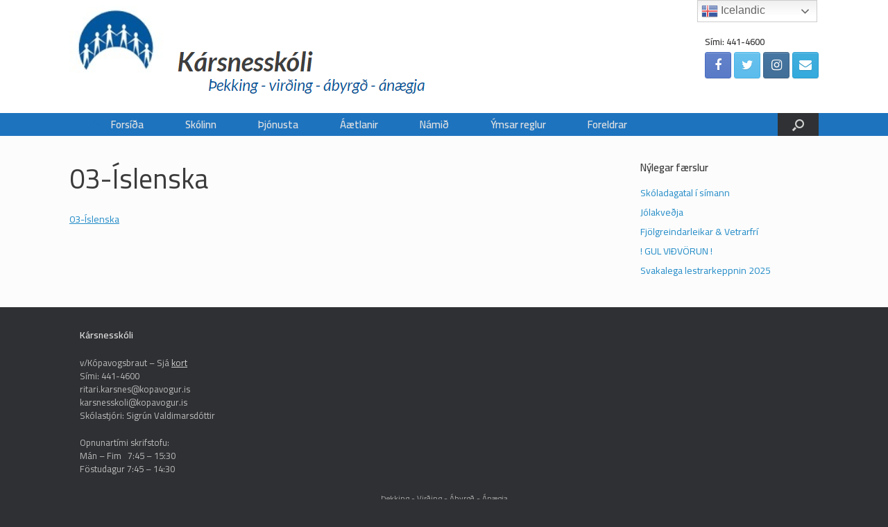

--- FILE ---
content_type: text/html; charset=UTF-8
request_url: https://karsnesskoli.is/namid/skolanamskra/skolanamskra-3-bekkur/03-islenska/
body_size: 15081
content:
<!DOCTYPE html>
<html dir="ltr" lang="is"
	prefix="og: https://ogp.me/ns#" >
<head>
	<meta charset="UTF-8" />
	<meta http-equiv="X-UA-Compatible" content="IE=10" />
	<link rel="profile" href="https://gmpg.org/xfn/11" />
	<link rel="pingback" href="https://karsnesskoli.is/xmlrpc.php" />
	<title>03-Íslenska | Kársnesskóli</title>

		<!-- All in One SEO 4.3.8 - aioseo.com -->
		<meta name="robots" content="max-image-preview:large" />
		<link rel="canonical" href="https://karsnesskoli.is/namid/skolanamskra/skolanamskra-3-bekkur/03-islenska/#main" />
		<meta name="generator" content="All in One SEO (AIOSEO) 4.3.8" />
		<meta property="og:locale" content="is_IS" />
		<meta property="og:site_name" content="Kársnesskóli | Þekking - virðing - ábyrgð - ánægja" />
		<meta property="og:type" content="article" />
		<meta property="og:title" content="03-Íslenska | Kársnesskóli" />
		<meta property="og:url" content="https://karsnesskoli.is/namid/skolanamskra/skolanamskra-3-bekkur/03-islenska/#main" />
		<meta property="og:image" content="https://karsnesskoli.is/wp-content/uploads/sites/8/2018/02/logo_karsnesskoli.jpg" />
		<meta property="og:image:secure_url" content="https://karsnesskoli.is/wp-content/uploads/sites/8/2018/02/logo_karsnesskoli.jpg" />
		<meta property="article:published_time" content="2020-02-24T12:08:46+00:00" />
		<meta property="article:modified_time" content="2020-02-24T12:09:42+00:00" />
		<meta name="twitter:card" content="summary" />
		<meta name="twitter:title" content="03-Íslenska | Kársnesskóli" />
		<meta name="twitter:image" content="https://karsnesskoli.is/wp-content/uploads/sites/8/2018/02/logo_karsnesskoli.jpg" />
		<script type="application/ld+json" class="aioseo-schema">
			{"@context":"https:\/\/schema.org","@graph":[{"@type":"BreadcrumbList","@id":"https:\/\/karsnesskoli.is\/namid\/skolanamskra\/skolanamskra-3-bekkur\/03-islenska\/#main#breadcrumblist","itemListElement":[{"@type":"ListItem","@id":"https:\/\/karsnesskoli.is\/#listItem","position":1,"item":{"@type":"WebPage","@id":"https:\/\/karsnesskoli.is\/","name":"Home","description":"\u00deekking - vir\u00f0ing - \u00e1byrg\u00f0 - \u00e1n\u00e6gja","url":"https:\/\/karsnesskoli.is\/"},"nextItem":"https:\/\/karsnesskoli.is\/namid\/skolanamskra\/skolanamskra-3-bekkur\/03-islenska\/#main#listItem"},{"@type":"ListItem","@id":"https:\/\/karsnesskoli.is\/namid\/skolanamskra\/skolanamskra-3-bekkur\/03-islenska\/#main#listItem","position":2,"item":{"@type":"WebPage","@id":"https:\/\/karsnesskoli.is\/namid\/skolanamskra\/skolanamskra-3-bekkur\/03-islenska\/#main","name":"03-\u00cdslenska","url":"https:\/\/karsnesskoli.is\/namid\/skolanamskra\/skolanamskra-3-bekkur\/03-islenska\/#main"},"previousItem":"https:\/\/karsnesskoli.is\/#listItem"}]},{"@type":"ItemPage","@id":"https:\/\/karsnesskoli.is\/namid\/skolanamskra\/skolanamskra-3-bekkur\/03-islenska\/#main#itempage","url":"https:\/\/karsnesskoli.is\/namid\/skolanamskra\/skolanamskra-3-bekkur\/03-islenska\/#main","name":"03-\u00cdslenska | K\u00e1rsnessk\u00f3li","inLanguage":"is-IS","isPartOf":{"@id":"https:\/\/karsnesskoli.is\/#website"},"breadcrumb":{"@id":"https:\/\/karsnesskoli.is\/namid\/skolanamskra\/skolanamskra-3-bekkur\/03-islenska\/#main#breadcrumblist"},"datePublished":"2020-02-24T12:08:46+00:00","dateModified":"2020-02-24T12:09:42+00:00"},{"@type":"Organization","@id":"https:\/\/karsnesskoli.is\/#organization","name":"K\u00e1rsnessk\u00f3li","url":"https:\/\/karsnesskoli.is\/","logo":{"@type":"ImageObject","url":"https:\/\/karsnesskoli.is\/wp-content\/uploads\/sites\/8\/2018\/02\/logo_karsnesskoli.jpg","@id":"https:\/\/karsnesskoli.is\/#organizationLogo","width":109,"height":86},"image":{"@id":"https:\/\/karsnesskoli.is\/#organizationLogo"}},{"@type":"WebSite","@id":"https:\/\/karsnesskoli.is\/#website","url":"https:\/\/karsnesskoli.is\/","name":"K\u00e1rsnessk\u00f3li","description":"\u00deekking - vir\u00f0ing - \u00e1byrg\u00f0 - \u00e1n\u00e6gja","inLanguage":"is-IS","publisher":{"@id":"https:\/\/karsnesskoli.is\/#organization"}}]}
		</script>
		<!-- All in One SEO -->

<link rel='dns-prefetch' href='//www.google.com' />
<link rel='dns-prefetch' href='//maxcdn.bootstrapcdn.com' />
<link rel="alternate" type="application/rss+xml" title="Kársnesskóli &raquo; Straumur" href="https://karsnesskoli.is/feed/" />
<link rel="alternate" type="text/calendar" title="Kársnesskóli &raquo; iCal Feed" href="https://karsnesskoli.is/events/?ical=1" />
<script type="text/javascript">
window._wpemojiSettings = {"baseUrl":"https:\/\/s.w.org\/images\/core\/emoji\/14.0.0\/72x72\/","ext":".png","svgUrl":"https:\/\/s.w.org\/images\/core\/emoji\/14.0.0\/svg\/","svgExt":".svg","source":{"concatemoji":"https:\/\/karsnesskoli.is\/wp-includes\/js\/wp-emoji-release.min.js?ver=6.2.8"}};
/*! This file is auto-generated */
!function(e,a,t){var n,r,o,i=a.createElement("canvas"),p=i.getContext&&i.getContext("2d");function s(e,t){p.clearRect(0,0,i.width,i.height),p.fillText(e,0,0);e=i.toDataURL();return p.clearRect(0,0,i.width,i.height),p.fillText(t,0,0),e===i.toDataURL()}function c(e){var t=a.createElement("script");t.src=e,t.defer=t.type="text/javascript",a.getElementsByTagName("head")[0].appendChild(t)}for(o=Array("flag","emoji"),t.supports={everything:!0,everythingExceptFlag:!0},r=0;r<o.length;r++)t.supports[o[r]]=function(e){if(p&&p.fillText)switch(p.textBaseline="top",p.font="600 32px Arial",e){case"flag":return s("\ud83c\udff3\ufe0f\u200d\u26a7\ufe0f","\ud83c\udff3\ufe0f\u200b\u26a7\ufe0f")?!1:!s("\ud83c\uddfa\ud83c\uddf3","\ud83c\uddfa\u200b\ud83c\uddf3")&&!s("\ud83c\udff4\udb40\udc67\udb40\udc62\udb40\udc65\udb40\udc6e\udb40\udc67\udb40\udc7f","\ud83c\udff4\u200b\udb40\udc67\u200b\udb40\udc62\u200b\udb40\udc65\u200b\udb40\udc6e\u200b\udb40\udc67\u200b\udb40\udc7f");case"emoji":return!s("\ud83e\udef1\ud83c\udffb\u200d\ud83e\udef2\ud83c\udfff","\ud83e\udef1\ud83c\udffb\u200b\ud83e\udef2\ud83c\udfff")}return!1}(o[r]),t.supports.everything=t.supports.everything&&t.supports[o[r]],"flag"!==o[r]&&(t.supports.everythingExceptFlag=t.supports.everythingExceptFlag&&t.supports[o[r]]);t.supports.everythingExceptFlag=t.supports.everythingExceptFlag&&!t.supports.flag,t.DOMReady=!1,t.readyCallback=function(){t.DOMReady=!0},t.supports.everything||(n=function(){t.readyCallback()},a.addEventListener?(a.addEventListener("DOMContentLoaded",n,!1),e.addEventListener("load",n,!1)):(e.attachEvent("onload",n),a.attachEvent("onreadystatechange",function(){"complete"===a.readyState&&t.readyCallback()})),(e=t.source||{}).concatemoji?c(e.concatemoji):e.wpemoji&&e.twemoji&&(c(e.twemoji),c(e.wpemoji)))}(window,document,window._wpemojiSettings);
</script>
<style type="text/css">
img.wp-smiley,
img.emoji {
	display: inline !important;
	border: none !important;
	box-shadow: none !important;
	height: 1em !important;
	width: 1em !important;
	margin: 0 0.07em !important;
	vertical-align: -0.1em !important;
	background: none !important;
	padding: 0 !important;
}
</style>
	<link rel='stylesheet' id='wp-block-library-css' href='https://karsnesskoli.is/wp-includes/css/dist/block-library/style.min.css?ver=6.2.8' type='text/css' media='all' />
<link rel='stylesheet' id='classic-theme-styles-css' href='https://karsnesskoli.is/wp-includes/css/classic-themes.min.css?ver=6.2.8' type='text/css' media='all' />
<style id='global-styles-inline-css' type='text/css'>
body{--wp--preset--color--black: #000000;--wp--preset--color--cyan-bluish-gray: #abb8c3;--wp--preset--color--white: #ffffff;--wp--preset--color--pale-pink: #f78da7;--wp--preset--color--vivid-red: #cf2e2e;--wp--preset--color--luminous-vivid-orange: #ff6900;--wp--preset--color--luminous-vivid-amber: #fcb900;--wp--preset--color--light-green-cyan: #7bdcb5;--wp--preset--color--vivid-green-cyan: #00d084;--wp--preset--color--pale-cyan-blue: #8ed1fc;--wp--preset--color--vivid-cyan-blue: #0693e3;--wp--preset--color--vivid-purple: #9b51e0;--wp--preset--gradient--vivid-cyan-blue-to-vivid-purple: linear-gradient(135deg,rgba(6,147,227,1) 0%,rgb(155,81,224) 100%);--wp--preset--gradient--light-green-cyan-to-vivid-green-cyan: linear-gradient(135deg,rgb(122,220,180) 0%,rgb(0,208,130) 100%);--wp--preset--gradient--luminous-vivid-amber-to-luminous-vivid-orange: linear-gradient(135deg,rgba(252,185,0,1) 0%,rgba(255,105,0,1) 100%);--wp--preset--gradient--luminous-vivid-orange-to-vivid-red: linear-gradient(135deg,rgba(255,105,0,1) 0%,rgb(207,46,46) 100%);--wp--preset--gradient--very-light-gray-to-cyan-bluish-gray: linear-gradient(135deg,rgb(238,238,238) 0%,rgb(169,184,195) 100%);--wp--preset--gradient--cool-to-warm-spectrum: linear-gradient(135deg,rgb(74,234,220) 0%,rgb(151,120,209) 20%,rgb(207,42,186) 40%,rgb(238,44,130) 60%,rgb(251,105,98) 80%,rgb(254,248,76) 100%);--wp--preset--gradient--blush-light-purple: linear-gradient(135deg,rgb(255,206,236) 0%,rgb(152,150,240) 100%);--wp--preset--gradient--blush-bordeaux: linear-gradient(135deg,rgb(254,205,165) 0%,rgb(254,45,45) 50%,rgb(107,0,62) 100%);--wp--preset--gradient--luminous-dusk: linear-gradient(135deg,rgb(255,203,112) 0%,rgb(199,81,192) 50%,rgb(65,88,208) 100%);--wp--preset--gradient--pale-ocean: linear-gradient(135deg,rgb(255,245,203) 0%,rgb(182,227,212) 50%,rgb(51,167,181) 100%);--wp--preset--gradient--electric-grass: linear-gradient(135deg,rgb(202,248,128) 0%,rgb(113,206,126) 100%);--wp--preset--gradient--midnight: linear-gradient(135deg,rgb(2,3,129) 0%,rgb(40,116,252) 100%);--wp--preset--duotone--dark-grayscale: url('#wp-duotone-dark-grayscale');--wp--preset--duotone--grayscale: url('#wp-duotone-grayscale');--wp--preset--duotone--purple-yellow: url('#wp-duotone-purple-yellow');--wp--preset--duotone--blue-red: url('#wp-duotone-blue-red');--wp--preset--duotone--midnight: url('#wp-duotone-midnight');--wp--preset--duotone--magenta-yellow: url('#wp-duotone-magenta-yellow');--wp--preset--duotone--purple-green: url('#wp-duotone-purple-green');--wp--preset--duotone--blue-orange: url('#wp-duotone-blue-orange');--wp--preset--font-size--small: 13px;--wp--preset--font-size--medium: 20px;--wp--preset--font-size--large: 36px;--wp--preset--font-size--x-large: 42px;--wp--preset--spacing--20: 0.44rem;--wp--preset--spacing--30: 0.67rem;--wp--preset--spacing--40: 1rem;--wp--preset--spacing--50: 1.5rem;--wp--preset--spacing--60: 2.25rem;--wp--preset--spacing--70: 3.38rem;--wp--preset--spacing--80: 5.06rem;--wp--preset--shadow--natural: 6px 6px 9px rgba(0, 0, 0, 0.2);--wp--preset--shadow--deep: 12px 12px 50px rgba(0, 0, 0, 0.4);--wp--preset--shadow--sharp: 6px 6px 0px rgba(0, 0, 0, 0.2);--wp--preset--shadow--outlined: 6px 6px 0px -3px rgba(255, 255, 255, 1), 6px 6px rgba(0, 0, 0, 1);--wp--preset--shadow--crisp: 6px 6px 0px rgba(0, 0, 0, 1);}:where(.is-layout-flex){gap: 0.5em;}body .is-layout-flow > .alignleft{float: left;margin-inline-start: 0;margin-inline-end: 2em;}body .is-layout-flow > .alignright{float: right;margin-inline-start: 2em;margin-inline-end: 0;}body .is-layout-flow > .aligncenter{margin-left: auto !important;margin-right: auto !important;}body .is-layout-constrained > .alignleft{float: left;margin-inline-start: 0;margin-inline-end: 2em;}body .is-layout-constrained > .alignright{float: right;margin-inline-start: 2em;margin-inline-end: 0;}body .is-layout-constrained > .aligncenter{margin-left: auto !important;margin-right: auto !important;}body .is-layout-constrained > :where(:not(.alignleft):not(.alignright):not(.alignfull)){max-width: var(--wp--style--global--content-size);margin-left: auto !important;margin-right: auto !important;}body .is-layout-constrained > .alignwide{max-width: var(--wp--style--global--wide-size);}body .is-layout-flex{display: flex;}body .is-layout-flex{flex-wrap: wrap;align-items: center;}body .is-layout-flex > *{margin: 0;}:where(.wp-block-columns.is-layout-flex){gap: 2em;}.has-black-color{color: var(--wp--preset--color--black) !important;}.has-cyan-bluish-gray-color{color: var(--wp--preset--color--cyan-bluish-gray) !important;}.has-white-color{color: var(--wp--preset--color--white) !important;}.has-pale-pink-color{color: var(--wp--preset--color--pale-pink) !important;}.has-vivid-red-color{color: var(--wp--preset--color--vivid-red) !important;}.has-luminous-vivid-orange-color{color: var(--wp--preset--color--luminous-vivid-orange) !important;}.has-luminous-vivid-amber-color{color: var(--wp--preset--color--luminous-vivid-amber) !important;}.has-light-green-cyan-color{color: var(--wp--preset--color--light-green-cyan) !important;}.has-vivid-green-cyan-color{color: var(--wp--preset--color--vivid-green-cyan) !important;}.has-pale-cyan-blue-color{color: var(--wp--preset--color--pale-cyan-blue) !important;}.has-vivid-cyan-blue-color{color: var(--wp--preset--color--vivid-cyan-blue) !important;}.has-vivid-purple-color{color: var(--wp--preset--color--vivid-purple) !important;}.has-black-background-color{background-color: var(--wp--preset--color--black) !important;}.has-cyan-bluish-gray-background-color{background-color: var(--wp--preset--color--cyan-bluish-gray) !important;}.has-white-background-color{background-color: var(--wp--preset--color--white) !important;}.has-pale-pink-background-color{background-color: var(--wp--preset--color--pale-pink) !important;}.has-vivid-red-background-color{background-color: var(--wp--preset--color--vivid-red) !important;}.has-luminous-vivid-orange-background-color{background-color: var(--wp--preset--color--luminous-vivid-orange) !important;}.has-luminous-vivid-amber-background-color{background-color: var(--wp--preset--color--luminous-vivid-amber) !important;}.has-light-green-cyan-background-color{background-color: var(--wp--preset--color--light-green-cyan) !important;}.has-vivid-green-cyan-background-color{background-color: var(--wp--preset--color--vivid-green-cyan) !important;}.has-pale-cyan-blue-background-color{background-color: var(--wp--preset--color--pale-cyan-blue) !important;}.has-vivid-cyan-blue-background-color{background-color: var(--wp--preset--color--vivid-cyan-blue) !important;}.has-vivid-purple-background-color{background-color: var(--wp--preset--color--vivid-purple) !important;}.has-black-border-color{border-color: var(--wp--preset--color--black) !important;}.has-cyan-bluish-gray-border-color{border-color: var(--wp--preset--color--cyan-bluish-gray) !important;}.has-white-border-color{border-color: var(--wp--preset--color--white) !important;}.has-pale-pink-border-color{border-color: var(--wp--preset--color--pale-pink) !important;}.has-vivid-red-border-color{border-color: var(--wp--preset--color--vivid-red) !important;}.has-luminous-vivid-orange-border-color{border-color: var(--wp--preset--color--luminous-vivid-orange) !important;}.has-luminous-vivid-amber-border-color{border-color: var(--wp--preset--color--luminous-vivid-amber) !important;}.has-light-green-cyan-border-color{border-color: var(--wp--preset--color--light-green-cyan) !important;}.has-vivid-green-cyan-border-color{border-color: var(--wp--preset--color--vivid-green-cyan) !important;}.has-pale-cyan-blue-border-color{border-color: var(--wp--preset--color--pale-cyan-blue) !important;}.has-vivid-cyan-blue-border-color{border-color: var(--wp--preset--color--vivid-cyan-blue) !important;}.has-vivid-purple-border-color{border-color: var(--wp--preset--color--vivid-purple) !important;}.has-vivid-cyan-blue-to-vivid-purple-gradient-background{background: var(--wp--preset--gradient--vivid-cyan-blue-to-vivid-purple) !important;}.has-light-green-cyan-to-vivid-green-cyan-gradient-background{background: var(--wp--preset--gradient--light-green-cyan-to-vivid-green-cyan) !important;}.has-luminous-vivid-amber-to-luminous-vivid-orange-gradient-background{background: var(--wp--preset--gradient--luminous-vivid-amber-to-luminous-vivid-orange) !important;}.has-luminous-vivid-orange-to-vivid-red-gradient-background{background: var(--wp--preset--gradient--luminous-vivid-orange-to-vivid-red) !important;}.has-very-light-gray-to-cyan-bluish-gray-gradient-background{background: var(--wp--preset--gradient--very-light-gray-to-cyan-bluish-gray) !important;}.has-cool-to-warm-spectrum-gradient-background{background: var(--wp--preset--gradient--cool-to-warm-spectrum) !important;}.has-blush-light-purple-gradient-background{background: var(--wp--preset--gradient--blush-light-purple) !important;}.has-blush-bordeaux-gradient-background{background: var(--wp--preset--gradient--blush-bordeaux) !important;}.has-luminous-dusk-gradient-background{background: var(--wp--preset--gradient--luminous-dusk) !important;}.has-pale-ocean-gradient-background{background: var(--wp--preset--gradient--pale-ocean) !important;}.has-electric-grass-gradient-background{background: var(--wp--preset--gradient--electric-grass) !important;}.has-midnight-gradient-background{background: var(--wp--preset--gradient--midnight) !important;}.has-small-font-size{font-size: var(--wp--preset--font-size--small) !important;}.has-medium-font-size{font-size: var(--wp--preset--font-size--medium) !important;}.has-large-font-size{font-size: var(--wp--preset--font-size--large) !important;}.has-x-large-font-size{font-size: var(--wp--preset--font-size--x-large) !important;}
.wp-block-navigation a:where(:not(.wp-element-button)){color: inherit;}
:where(.wp-block-columns.is-layout-flex){gap: 2em;}
.wp-block-pullquote{font-size: 1.5em;line-height: 1.6;}
</style>
<link rel='stylesheet' id='contact-form-7-css' href='https://karsnesskoli.is/wp-content/plugins/contact-form-7/includes/css/styles.css?ver=5.8.7' type='text/css' media='all' />
<link rel='stylesheet' id='cal-style-css' href='https://karsnesskoli.is/wp-content/plugins/dans-gcal/js/fullcalendar/fullcalendar.min.css?ver=6.2.8' type='text/css' media='all' />
<link rel='stylesheet' id='qtip-style-css' href='https://karsnesskoli.is/wp-content/plugins/dans-gcal/js/jquery.qtip.min.css?ver=6.2.8' type='text/css' media='all' />
<link rel='stylesheet' id='gcal-flow-style-css' href='https://karsnesskoli.is/wp-content/plugins/dans-gcal/js/jquery-gcal-flow/jquery.gcal_flow.css?ver=6.2.8' type='text/css' media='all' />
<link rel='stylesheet' id='spba-animate-css' href='https://karsnesskoli.is/wp-content/plugins/so-page-builder-animate/css/animate.min.css?ver=1' type='text/css' media='all' />
<link rel='stylesheet' id='vantage-style-css' href='https://karsnesskoli.is/wp-content/themes/vantage/style.css?ver=1.17.2' type='text/css' media='all' />
<link rel='stylesheet' id='font-awesome-css' href='https://karsnesskoli.is/wp-content/themes/vantage/fontawesome/css/font-awesome.css?ver=4.6.2' type='text/css' media='all' />
<link rel='stylesheet' id='social-media-widget-css' href='https://karsnesskoli.is/wp-content/themes/vantage/css/social-media-widget.css?ver=1.17.2' type='text/css' media='all' />
<link rel='stylesheet' id='siteorigin-mobilenav-css' href='https://karsnesskoli.is/wp-content/themes/vantage/inc/mobilenav/css/mobilenav.css?ver=1.17.2' type='text/css' media='all' />
<link rel='stylesheet' id='cff-css' href='https://karsnesskoli.is/wp-content/plugins/custom-facebook-feed/assets/css/cff-style.min.css?ver=4.1.8' type='text/css' media='all' />
<link rel='stylesheet' id='sb-font-awesome-css' href='https://maxcdn.bootstrapcdn.com/font-awesome/4.7.0/css/font-awesome.min.css?ver=6.2.8' type='text/css' media='all' />
<link rel='stylesheet' id='simcal-qtip-css' href='https://karsnesskoli.is/wp-content/plugins/google-calendar-events/assets/css/vendor/jquery.qtip.min.css?ver=3.1.43' type='text/css' media='all' />
<link rel='stylesheet' id='simcal-default-calendar-grid-css' href='https://karsnesskoli.is/wp-content/plugins/google-calendar-events/assets/css/default-calendar-grid.min.css?ver=3.1.43' type='text/css' media='all' />
<link rel='stylesheet' id='simcal-default-calendar-list-css' href='https://karsnesskoli.is/wp-content/plugins/google-calendar-events/assets/css/default-calendar-list.min.css?ver=3.1.43' type='text/css' media='all' />
<link rel='stylesheet' id='abcfsl-staff-list-css' href='https://karsnesskoli.is/wp-content/plugins/staff-list/css/staff-list.css?ver=1.7.0' type='text/css' media='all' />
<script type='text/javascript' src='https://karsnesskoli.is/wp-includes/js/jquery/jquery.min.js?ver=3.6.4' id='jquery-core-js'></script>
<script type='text/javascript' src='https://karsnesskoli.is/wp-includes/js/jquery/jquery-migrate.min.js?ver=3.4.0' id='jquery-migrate-js'></script>
<script type='text/javascript' src='https://karsnesskoli.is/wp-content/plugins/dans-gcal/js/fullcalendar/lib/moment.min.js?ver=6.2.8' id='moment-js-js'></script>
<script type='text/javascript' src='https://karsnesskoli.is/wp-content/plugins/dans-gcal/js/fullcalendar/fullcalendar.js?ver=6.2.8' id='fullcal-js-js'></script>
<script type='text/javascript' src='https://karsnesskoli.is/wp-content/plugins/dans-gcal/js/fullcalendar/gcal.js?ver=6.2.8' id='gcal-js-js'></script>
<script type='text/javascript' src='https://karsnesskoli.is/wp-content/plugins/dans-gcal/js/jquery.qtip.min.js?ver=6.2.8' id='qtip-js-js'></script>
<script type='text/javascript' src='https://karsnesskoli.is/wp-content/plugins/dans-gcal/js/jquery-gcal-flow/jquery.gcal_flow.js?ver=6.2.8' id='gcal-flow-js-js'></script>
<script type='text/javascript' src='https://www.google.com/jsapi?ver=6.2.8' id='gcal-flow-jsapi-js-js'></script>
<script type='text/javascript' src='https://karsnesskoli.is/wp-content/themes/vantage/js/jquery.flexslider.min.js?ver=2.1' id='jquery-flexslider-js'></script>
<script type='text/javascript' src='https://karsnesskoli.is/wp-content/themes/vantage/js/jquery.touchSwipe.min.js?ver=1.6.6' id='jquery-touchswipe-js'></script>
<script type='text/javascript' src='https://karsnesskoli.is/wp-content/themes/vantage/js/jquery.theme-main.min.js?ver=1.17.2' id='vantage-main-js'></script>
<script type='text/javascript' src='https://karsnesskoli.is/wp-content/themes/vantage/js/jquery.fitvids.min.js?ver=1.0' id='jquery-fitvids-js'></script>
<!--[if lt IE 9]>
<script type='text/javascript' src='https://karsnesskoli.is/wp-content/themes/vantage/js/html5.min.js?ver=3.7.3' id='vantage-html5-js'></script>
<![endif]-->
<!--[if (gte IE 6)&(lte IE 8)]>
<script type='text/javascript' src='https://karsnesskoli.is/wp-content/themes/vantage/js/selectivizr.min.js?ver=1.0.3b' id='vantage-selectivizr-js'></script>
<![endif]-->
<script type='text/javascript' id='siteorigin-mobilenav-js-extra'>
/* <![CDATA[ */
var mobileNav = {"search":{"url":"https:\/\/karsnesskoli.is","placeholder":"Search"},"text":{"navigate":"Menu","back":"Back","close":"Close"},"nextIconUrl":"https:\/\/karsnesskoli.is\/wp-content\/themes\/vantage\/inc\/mobilenav\/images\/next.png","mobileMenuClose":"<i class=\"fa fa-times\"><\/i>"};
/* ]]> */
</script>
<script type='text/javascript' src='https://karsnesskoli.is/wp-content/themes/vantage/inc/mobilenav/js/mobilenav.min.js?ver=1.17.2' id='siteorigin-mobilenav-js'></script>
<link rel="https://api.w.org/" href="https://karsnesskoli.is/wp-json/" /><link rel="alternate" type="application/json" href="https://karsnesskoli.is/wp-json/wp/v2/media/5542" /><link rel="EditURI" type="application/rsd+xml" title="RSD" href="https://karsnesskoli.is/xmlrpc.php?rsd" />
<link rel="wlwmanifest" type="application/wlwmanifest+xml" href="https://karsnesskoli.is/wp-includes/wlwmanifest.xml" />
<meta name="generator" content="WordPress 6.2.8" />
<link rel='shortlink' href='https://karsnesskoli.is/?p=5542' />
<link rel="alternate" type="application/json+oembed" href="https://karsnesskoli.is/wp-json/oembed/1.0/embed?url=https%3A%2F%2Fkarsnesskoli.is%2Fnamid%2Fskolanamskra%2Fskolanamskra-3-bekkur%2F03-islenska%2F%23main" />
<link rel="alternate" type="text/xml+oembed" href="https://karsnesskoli.is/wp-json/oembed/1.0/embed?url=https%3A%2F%2Fkarsnesskoli.is%2Fnamid%2Fskolanamskra%2Fskolanamskra-3-bekkur%2F03-islenska%2F%23main&#038;format=xml" />
<style type='text/css'>.gdf-doclist-title{}.gdf-doclist{}.gdf-docitem-nested{}.gdf-doclist-nested-title{}.gdf-doclist-nested{}.gdf-docitem{}</style><meta name="tec-api-version" content="v1"><meta name="tec-api-origin" content="https://karsnesskoli.is"><link rel="alternate" href="https://karsnesskoli.is/wp-json/tribe/events/v1/" /><meta name="viewport" content="width=device-width, initial-scale=1" />		<style type="text/css">
			.so-mobilenav-mobile + * { display: none; }
			@media screen and (max-width: 480px) { .so-mobilenav-mobile + * { display: block; } .so-mobilenav-standard + * { display: none; } .site-navigation #search-icon { display: none; } }
		</style>
		<style type="text/css" media="screen">
		#footer-widgets .widget { width: 100%; }
		#masthead-widgets .widget { width: 100%; }
	</style>
	<style type="text/css" id="vantage-footer-widgets">#footer-widgets aside { width : 100%; }</style> <style type="text/css" id="customizer-css">@import url(//fonts.googleapis.com/css?family=Cairo:400|Cairo:600&display=block); body,button,input,select,textarea { font-family: "Cairo"; font-weight: 400 } #masthead.site-header .hgroup h1 { font-family: "Cairo"; font-weight: 400 } #page-wrapper h1,#page-wrapper h2,#page-wrapper h3,#page-wrapper h4,#page-wrapper h5,#page-wrapper h6 { font-family: "Cairo"; font-weight: 400 } .main-navigation, .mobile-nav-frame, .mobile-nav-frame .title h3 { font-family: "Cairo"; font-weight: 600 } #masthead .hgroup h1, #masthead.masthead-logo-in-menu .logo > h1 { font-size: 30px } #masthead .hgroup .support-text, #masthead .hgroup .site-description { font-size: 20px } #page-title, article.post .entry-header h1.entry-title, article.page .entry-header h1.entry-title { font-size: 40px } .entry-content { font-size: 14px } #secondary .widget { font-size: 14px } .entry-content h1 { font-size: 25px } .entry-content h2 { font-size: 22px } .entry-content h3 { font-size: 22px } .entry-content h4 { font-size: 17px } #masthead .hgroup { padding-top: 8px; padding-bottom: 8px } .main-navigation { background-color: #1e73be } .main-navigation ul ul { background-color: #1e73be } .main-navigation ul li:hover > a, .main-navigation ul li:focus > a, #search-icon #search-icon-icon:hover, #search-icon #search-icon-icon:focus { background-color: #6997bf } .main-navigation ul ul li:hover > a { background-color: #a6b3bf } .main-navigation [class^="fa fa-"], .main-navigation .mobile-nav-icon { color: #1e73be } .main-navigation ul li a { padding-top: 9px; padding-bottom: 9px } .main-navigation ul li a, #masthead.masthead-logo-in-menu .logo { padding-left: 30px; padding-right: 30px } .main-navigation ul li { font-size: 15px } a.button, button, html input[type="button"], input[type="reset"], input[type="submit"], .post-navigation a, #image-navigation a, article.post .more-link, article.page .more-link, .paging-navigation a, .woocommerce #page-wrapper .button, .woocommerce a.button, .woocommerce .checkout-button, .woocommerce input.button, #infinite-handle span button { text-shadow: none } a.button, button, html input[type="button"], input[type="reset"], input[type="submit"], .post-navigation a, #image-navigation a, article.post .more-link, article.page .more-link, .paging-navigation a, .woocommerce #page-wrapper .button, .woocommerce a.button, .woocommerce .checkout-button, .woocommerce input.button, .woocommerce #respond input#submit.alt, .woocommerce a.button.alt, .woocommerce button.button.alt, .woocommerce input.button.alt, #infinite-handle span { -webkit-box-shadow: none; -moz-box-shadow: none; box-shadow: none } #masthead { background-color: #ffffff; background-size: cover } #main { background-size: cover } .entry-content img { -webkit-border-radius: 3px; -moz-border-radius: 3px; border-radius: 3px; -webkit-box-shadow: 0 1px 2px rgba(0,0,0,0.175); -moz-box-shadow: 0 1px 2px rgba(0,0,0,0.175); box-shadow: 0 1px 2px rgba(0,0,0,0.175) } #colophon { background-position: center; background-repeat: no-repeat } #scroll-to-top { background: #1e73be } </style><link rel="icon" href="https://karsnesskoli.is/wp-content/uploads/sites/8/2018/02/logo_karsnesskoli.jpg" sizes="32x32" />
<link rel="icon" href="https://karsnesskoli.is/wp-content/uploads/sites/8/2018/02/logo_karsnesskoli.jpg" sizes="192x192" />
<link rel="apple-touch-icon" href="https://karsnesskoli.is/wp-content/uploads/sites/8/2018/02/logo_karsnesskoli.jpg" />
<meta name="msapplication-TileImage" content="https://karsnesskoli.is/wp-content/uploads/sites/8/2018/02/logo_karsnesskoli.jpg" />
</head>

<body class="attachment attachment-template-default attachmentid-5542 attachment-pdf wp-custom-logo tribe-no-js metaslider-plugin group-blog responsive layout-full no-js has-sidebar has-menu-search panels-style-force-full page-layout-default mobilenav">
<svg xmlns="http://www.w3.org/2000/svg" viewBox="0 0 0 0" width="0" height="0" focusable="false" role="none" style="visibility: hidden; position: absolute; left: -9999px; overflow: hidden;" ><defs><filter id="wp-duotone-dark-grayscale"><feColorMatrix color-interpolation-filters="sRGB" type="matrix" values=" .299 .587 .114 0 0 .299 .587 .114 0 0 .299 .587 .114 0 0 .299 .587 .114 0 0 " /><feComponentTransfer color-interpolation-filters="sRGB" ><feFuncR type="table" tableValues="0 0.49803921568627" /><feFuncG type="table" tableValues="0 0.49803921568627" /><feFuncB type="table" tableValues="0 0.49803921568627" /><feFuncA type="table" tableValues="1 1" /></feComponentTransfer><feComposite in2="SourceGraphic" operator="in" /></filter></defs></svg><svg xmlns="http://www.w3.org/2000/svg" viewBox="0 0 0 0" width="0" height="0" focusable="false" role="none" style="visibility: hidden; position: absolute; left: -9999px; overflow: hidden;" ><defs><filter id="wp-duotone-grayscale"><feColorMatrix color-interpolation-filters="sRGB" type="matrix" values=" .299 .587 .114 0 0 .299 .587 .114 0 0 .299 .587 .114 0 0 .299 .587 .114 0 0 " /><feComponentTransfer color-interpolation-filters="sRGB" ><feFuncR type="table" tableValues="0 1" /><feFuncG type="table" tableValues="0 1" /><feFuncB type="table" tableValues="0 1" /><feFuncA type="table" tableValues="1 1" /></feComponentTransfer><feComposite in2="SourceGraphic" operator="in" /></filter></defs></svg><svg xmlns="http://www.w3.org/2000/svg" viewBox="0 0 0 0" width="0" height="0" focusable="false" role="none" style="visibility: hidden; position: absolute; left: -9999px; overflow: hidden;" ><defs><filter id="wp-duotone-purple-yellow"><feColorMatrix color-interpolation-filters="sRGB" type="matrix" values=" .299 .587 .114 0 0 .299 .587 .114 0 0 .299 .587 .114 0 0 .299 .587 .114 0 0 " /><feComponentTransfer color-interpolation-filters="sRGB" ><feFuncR type="table" tableValues="0.54901960784314 0.98823529411765" /><feFuncG type="table" tableValues="0 1" /><feFuncB type="table" tableValues="0.71764705882353 0.25490196078431" /><feFuncA type="table" tableValues="1 1" /></feComponentTransfer><feComposite in2="SourceGraphic" operator="in" /></filter></defs></svg><svg xmlns="http://www.w3.org/2000/svg" viewBox="0 0 0 0" width="0" height="0" focusable="false" role="none" style="visibility: hidden; position: absolute; left: -9999px; overflow: hidden;" ><defs><filter id="wp-duotone-blue-red"><feColorMatrix color-interpolation-filters="sRGB" type="matrix" values=" .299 .587 .114 0 0 .299 .587 .114 0 0 .299 .587 .114 0 0 .299 .587 .114 0 0 " /><feComponentTransfer color-interpolation-filters="sRGB" ><feFuncR type="table" tableValues="0 1" /><feFuncG type="table" tableValues="0 0.27843137254902" /><feFuncB type="table" tableValues="0.5921568627451 0.27843137254902" /><feFuncA type="table" tableValues="1 1" /></feComponentTransfer><feComposite in2="SourceGraphic" operator="in" /></filter></defs></svg><svg xmlns="http://www.w3.org/2000/svg" viewBox="0 0 0 0" width="0" height="0" focusable="false" role="none" style="visibility: hidden; position: absolute; left: -9999px; overflow: hidden;" ><defs><filter id="wp-duotone-midnight"><feColorMatrix color-interpolation-filters="sRGB" type="matrix" values=" .299 .587 .114 0 0 .299 .587 .114 0 0 .299 .587 .114 0 0 .299 .587 .114 0 0 " /><feComponentTransfer color-interpolation-filters="sRGB" ><feFuncR type="table" tableValues="0 0" /><feFuncG type="table" tableValues="0 0.64705882352941" /><feFuncB type="table" tableValues="0 1" /><feFuncA type="table" tableValues="1 1" /></feComponentTransfer><feComposite in2="SourceGraphic" operator="in" /></filter></defs></svg><svg xmlns="http://www.w3.org/2000/svg" viewBox="0 0 0 0" width="0" height="0" focusable="false" role="none" style="visibility: hidden; position: absolute; left: -9999px; overflow: hidden;" ><defs><filter id="wp-duotone-magenta-yellow"><feColorMatrix color-interpolation-filters="sRGB" type="matrix" values=" .299 .587 .114 0 0 .299 .587 .114 0 0 .299 .587 .114 0 0 .299 .587 .114 0 0 " /><feComponentTransfer color-interpolation-filters="sRGB" ><feFuncR type="table" tableValues="0.78039215686275 1" /><feFuncG type="table" tableValues="0 0.94901960784314" /><feFuncB type="table" tableValues="0.35294117647059 0.47058823529412" /><feFuncA type="table" tableValues="1 1" /></feComponentTransfer><feComposite in2="SourceGraphic" operator="in" /></filter></defs></svg><svg xmlns="http://www.w3.org/2000/svg" viewBox="0 0 0 0" width="0" height="0" focusable="false" role="none" style="visibility: hidden; position: absolute; left: -9999px; overflow: hidden;" ><defs><filter id="wp-duotone-purple-green"><feColorMatrix color-interpolation-filters="sRGB" type="matrix" values=" .299 .587 .114 0 0 .299 .587 .114 0 0 .299 .587 .114 0 0 .299 .587 .114 0 0 " /><feComponentTransfer color-interpolation-filters="sRGB" ><feFuncR type="table" tableValues="0.65098039215686 0.40392156862745" /><feFuncG type="table" tableValues="0 1" /><feFuncB type="table" tableValues="0.44705882352941 0.4" /><feFuncA type="table" tableValues="1 1" /></feComponentTransfer><feComposite in2="SourceGraphic" operator="in" /></filter></defs></svg><svg xmlns="http://www.w3.org/2000/svg" viewBox="0 0 0 0" width="0" height="0" focusable="false" role="none" style="visibility: hidden; position: absolute; left: -9999px; overflow: hidden;" ><defs><filter id="wp-duotone-blue-orange"><feColorMatrix color-interpolation-filters="sRGB" type="matrix" values=" .299 .587 .114 0 0 .299 .587 .114 0 0 .299 .587 .114 0 0 .299 .587 .114 0 0 " /><feComponentTransfer color-interpolation-filters="sRGB" ><feFuncR type="table" tableValues="0.098039215686275 1" /><feFuncG type="table" tableValues="0 0.66274509803922" /><feFuncB type="table" tableValues="0.84705882352941 0.41960784313725" /><feFuncA type="table" tableValues="1 1" /></feComponentTransfer><feComposite in2="SourceGraphic" operator="in" /></filter></defs></svg>

<div id="page-wrapper">

	<a class="skip-link screen-reader-text" href="#content">Skip to content</a>

	
	
		<header id="masthead" class="site-header" role="banner">

	<div class="hgroup full-container ">

		
			<a href="https://karsnesskoli.is/" title="Kársnesskóli" rel="home" class="logo">
				<img src="https://karsnesskoli.is/wp-content/uploads/sites/8/2018/03/karsnesskoli_logo.png"  class="logo-height-constrain"  width="522"  height="147"  alt="Kársnesskóli Logo"  />			</a>
			
				<div id="header-sidebar" >
					<aside id="vantage-social-media-3" class="widget widget_vantage-social-media"><h3 class="widget-title">Sími: 441-4600 </h3><a class="social-media-icon social-media-icon-facebook social-media-icon-size-medium" href="https://www.facebook.com/karsnesskoli.is/" title="Kársnesskóli Facebook" target="_blank"><span class="fa fa-facebook"></span></a><a class="social-media-icon social-media-icon-twitter social-media-icon-size-medium" href="https://l.messenger.com/l.php?u=https%3A%2F%2Ftwitter.com%2Fkarsnesskoli&#038;h=AT37zSB4BNtyexoEMFoOELEPQhugHS3qPVpKidP-l6a5tL3lNAo--mwiKKN52xQWKv6HRysz6xAcK4RywWwlz6UGRusgwCZzE0RFB7pLB2HTr6PZUjfyFOBY0Qw4gttg5Mc" title="Kársnesskóli Twitter" target="_blank"><span class="fa fa-twitter"></span></a><a class="social-media-icon social-media-icon-instagram social-media-icon-size-medium" href="https://www.instagram.com/karsnesskoli/" title="Kársnesskóli Instagram" target="_blank"><span class="fa fa-instagram"></span></a><a class="social-media-icon social-media-icon-envelope social-media-icon-size-medium" href="/cdn-cgi/l/email-protection#f2809b8693809bb2999380819c978181999d9e9bdc9b81" title="Kársnesskóli Email" target="_blank"><span class="fa fa-envelope"></span></a></aside>				</div>

			
		
	</div><!-- .hgroup.full-container -->

	
<nav role="navigation" class="site-navigation main-navigation primary use-sticky-menu mobile-navigation">

	<div class="full-container">
							<div id="search-icon">
				<div id="search-icon-icon" tabindex="0" aria-label="Open the search"><div class="vantage-icon-search"></div></div>
				
<form method="get" class="searchform" action="https://karsnesskoli.is/" role="search">
	<label for="search-form" class="screen-reader-text">Search for:</label>
	<input type="search" name="s" class="field" id="search-form" value="" placeholder="Search"/>
</form>
			</div>
		
					<div id="so-mobilenav-standard-1" data-id="1" class="so-mobilenav-standard"></div><div class="menu-valmynd-toppur-container"><ul id="menu-valmynd-toppur" class="menu"><li id="menu-item-5945" class="menu-item menu-item-type-custom menu-item-object-custom menu-item-home menu-item-5945"><a href="https://karsnesskoli.is"><span class="fa fa-home"></span>Forsíða</a></li>
<li id="menu-item-4353" class="menu-item menu-item-type-post_type menu-item-object-page menu-item-has-children menu-item-4353"><a href="https://karsnesskoli.is/skolinn/">Skólinn</a>
<ul class="sub-menu">
	<li id="menu-item-4358" class="menu-item menu-item-type-post_type menu-item-object-page menu-item-has-children menu-item-4358"><a href="https://karsnesskoli.is/skolinn/rad-og-nefndir/">Ráð og nefndir</a>
	<ul class="sub-menu">
		<li id="menu-item-4360" class="menu-item menu-item-type-post_type menu-item-object-page menu-item-4360"><a href="https://karsnesskoli.is/skolinn/rad-og-nefndir/nemendaverndarrad/">Nemendaverndarráð</a></li>
		<li id="menu-item-4361" class="menu-item menu-item-type-post_type menu-item-object-page menu-item-4361"><a href="https://karsnesskoli.is/skolinn/rad-og-nefndir/skolarad/">Skólaráð</a></li>
	</ul>
</li>
	<li id="menu-item-4364" class="menu-item menu-item-type-post_type menu-item-object-page menu-item-4364"><a href="https://karsnesskoli.is/skolinn/skipurit/">Skipurit Kársnesskóla</a></li>
	<li id="menu-item-4365" class="menu-item menu-item-type-post_type menu-item-object-page menu-item-4365"><a href="https://karsnesskoli.is/skolinn/skoladagatal/">Skóladagatal</a></li>
	<li id="menu-item-5781" class="menu-item menu-item-type-post_type menu-item-object-page menu-item-5781"><a href="https://karsnesskoli.is/skolinn/skolalodin/">Skólalóðin</a></li>
	<li id="menu-item-4370" class="menu-item menu-item-type-post_type menu-item-object-page menu-item-has-children menu-item-4370"><a href="https://karsnesskoli.is/skolinn/starfolk/">Starfsfólk</a>
	<ul class="sub-menu">
		<li id="menu-item-5596" class="menu-item menu-item-type-custom menu-item-object-custom menu-item-5596"><a href="http://lsk.kopavogur.is/karsnesskoli/wp-content/uploads/sites/8/2020/02/JafnrettisaaetlunKarsnesskola2018-2021.pdf"><span class="icon"></span>Jafnréttisáætlun</a></li>
	</ul>
</li>
	<li id="menu-item-5575" class="menu-item menu-item-type-post_type menu-item-object-page menu-item-5575"><a href="https://karsnesskoli.is/skolinn/um-skolann/">Um skólann</a></li>
	<li id="menu-item-4371" class="menu-item menu-item-type-post_type menu-item-object-page menu-item-4371"><a href="https://karsnesskoli.is/skolinn/uppeldi-til-abyrgdar/">Uppeldi til ábyrgðar</a></li>
	<li id="menu-item-5062" class="menu-item menu-item-type-post_type menu-item-object-page menu-item-has-children menu-item-5062"><a href="https://karsnesskoli.is/verkefnin-okkar/">Verkefnin okkar</a>
	<ul class="sub-menu">
		<li id="menu-item-9243" class="menu-item menu-item-type-post_type menu-item-object-page menu-item-9243"><a href="https://karsnesskoli.is/verkefnin-okkar/godgerdardagurinn/">Góðgerðardagurinn</a></li>
		<li id="menu-item-5141" class="menu-item menu-item-type-post_type menu-item-object-page menu-item-5141"><a href="https://karsnesskoli.is/verkefnin-okkar/graenfaninn/">Grænfáninn</a></li>
		<li id="menu-item-5152" class="menu-item menu-item-type-post_type menu-item-object-page menu-item-5152"><a href="https://karsnesskoli.is/verkefnin-okkar/skolakor-karsnesskola/">Skólakór Kársnesskóla</a></li>
		<li id="menu-item-5157" class="menu-item menu-item-type-post_type menu-item-object-page menu-item-5157"><a href="https://karsnesskoli.is/verkefnin-okkar/spjaldtolvuverkefni/">Spjaldtölvuverkefni</a></li>
		<li id="menu-item-5167" class="menu-item menu-item-type-post_type menu-item-object-page menu-item-5167"><a href="https://karsnesskoli.is/verkefnin-okkar/soguadferdin/">Söguaðferðin</a></li>
		<li id="menu-item-5173" class="menu-item menu-item-type-post_type menu-item-object-page menu-item-5173"><a href="https://karsnesskoli.is/verkefnin-okkar/thema/">Þema</a></li>
	</ul>
</li>
	<li id="menu-item-5967" class="menu-item menu-item-type-post_type menu-item-object-page menu-item-5967"><a href="https://karsnesskoli.is/skolinn/ytra-mat-skolans-2016/">Ytra mat skólans 2016</a></li>
</ul>
</li>
<li id="menu-item-4375" class="menu-item menu-item-type-post_type menu-item-object-page menu-item-has-children menu-item-4375"><a href="https://karsnesskoli.is/thjonusta/">Þjónusta</a>
<ul class="sub-menu">
	<li id="menu-item-5077" class="menu-item menu-item-type-post_type menu-item-object-page menu-item-5077"><a href="https://karsnesskoli.is/thjonusta/bokasafn/">Bókasafn</a></li>
	<li id="menu-item-8849" class="menu-item menu-item-type-post_type menu-item-object-page menu-item-8849"><a href="https://karsnesskoli.is/thjonusta/ekko-felagsmidstod/">Ekkó Félagsmiðstöð</a></li>
	<li id="menu-item-9107" class="menu-item menu-item-type-post_type menu-item-object-page menu-item-9107"><a href="https://karsnesskoli.is/thjonusta/tengilidir-farsaeldar/">Farsæld</a></li>
	<li id="menu-item-5177" class="menu-item menu-item-type-post_type menu-item-object-page menu-item-has-children menu-item-5177"><a href="https://karsnesskoli.is/thjonusta/motuneyti/">Mötuneyti</a>
	<ul class="sub-menu">
		<li id="menu-item-5215" class="menu-item menu-item-type-custom menu-item-object-custom menu-item-5215"><a href="https://docs.google.com/presentation/d/e/2PACX-1vRld3_L9B_fPmtNur5Fu4xkx6ycaqh0MNPe3mgS9Xq0Z-QhbZnu8GkTD_jDtohmLyDVX3pcHhRmuDLu/pub?start=false&#038;loop=false&#038;delayms=15000&#038;slide=id.g1ffbe1ec101_0_0"><span class="icon"></span>Matseðill</a></li>
	</ul>
</li>
	<li id="menu-item-7586" class="menu-item menu-item-type-post_type menu-item-object-page menu-item-7586"><a href="https://karsnesskoli.is/thjonusta/skolabill/">Skólabíll</a></li>
	<li id="menu-item-4386" class="menu-item menu-item-type-post_type menu-item-object-page menu-item-has-children menu-item-4386"><a href="https://karsnesskoli.is/thjonusta/stodkerfi/">Stoðkerfi</a>
	<ul class="sub-menu">
		<li id="menu-item-4388" class="menu-item menu-item-type-post_type menu-item-object-page menu-item-4388"><a href="https://karsnesskoli.is/thjonusta/stodkerfi/heilsugaesla/">Heilsugæsla</a></li>
		<li id="menu-item-4389" class="menu-item menu-item-type-post_type menu-item-object-page menu-item-4389"><a href="https://karsnesskoli.is/thjonusta/stodkerfi/idjuthjalfun/">Iðjuþjálfun</a></li>
		<li id="menu-item-4390" class="menu-item menu-item-type-post_type menu-item-object-page menu-item-4390"><a href="https://karsnesskoli.is/thjonusta/stodkerfi/namsradgjof/">Námsráðgjöf</a></li>
		<li id="menu-item-4391" class="menu-item menu-item-type-post_type menu-item-object-page menu-item-4391"><a href="https://karsnesskoli.is/thjonusta/stodkerfi/salfraedingur/">Sálfræðingur</a></li>
		<li id="menu-item-4392" class="menu-item menu-item-type-post_type menu-item-object-page menu-item-4392"><a href="https://karsnesskoli.is/thjonusta/stodkerfi/serkennsla/">Sérkennsla</a></li>
		<li id="menu-item-4393" class="menu-item menu-item-type-post_type menu-item-object-page menu-item-4393"><a href="https://karsnesskoli.is/thjonusta/stodkerfi/studningsfulltruar/">Stuðningsfulltrúar</a></li>
		<li id="menu-item-4394" class="menu-item menu-item-type-post_type menu-item-object-page menu-item-4394"><a href="https://karsnesskoli.is/thjonusta/stodkerfi/talkennsla/">Talkennsla</a></li>
	</ul>
</li>
	<li id="menu-item-4387" class="menu-item menu-item-type-post_type menu-item-object-page menu-item-has-children menu-item-4387"><a href="https://karsnesskoli.is/thjonusta/umsoknir-og-eydublod/">Umsóknir og eyðublöð</a>
	<ul class="sub-menu">
		<li id="menu-item-4379" class="menu-item menu-item-type-post_type menu-item-object-page menu-item-4379"><a href="https://karsnesskoli.is/thjonusta/vinaholl/gjold-og-innheimta/">Gjöld og innheimta</a></li>
		<li id="menu-item-5210" class="menu-item menu-item-type-custom menu-item-object-custom menu-item-5210"><a href="https://karsnesskoli.is/wp-content/uploads/sites/8/2020/02/StadfestingTomstundir.pdf"><span class="icon"></span>Staðfesting á tómstundum</a></li>
		<li id="menu-item-5209" class="menu-item menu-item-type-custom menu-item-object-custom menu-item-5209"><a href="https://karsnesskoli.is/wp-content/uploads/sites/8/2020/12/EineltisTilkynning-1.pdf"><span class="icon"></span>Tilkynning &#8211; Grunur um einelti</a></li>
		<li id="menu-item-5724" class="menu-item menu-item-type-post_type menu-item-object-page menu-item-5724"><a href="https://karsnesskoli.is/thjonusta/umsoknir-og-eydublod/umsokn-um-leyfi/">Umsókn um leyfi</a></li>
		<li id="menu-item-5213" class="menu-item menu-item-type-post_type menu-item-object-page menu-item-5213"><a href="https://karsnesskoli.is/thjonusta/umsoknir-og-eydublod/umsokn-um-skolavist/">Umsókn um skólavist</a></li>
	</ul>
</li>
	<li id="menu-item-4376" class="menu-item menu-item-type-post_type menu-item-object-page menu-item-4376"><a href="https://karsnesskoli.is/thjonusta/vefpostur/">Vefpóstur</a></li>
</ul>
</li>
<li id="menu-item-4340" class="menu-item menu-item-type-post_type menu-item-object-page menu-item-has-children menu-item-4340"><a href="https://karsnesskoli.is/aaetlanir/">Áætlanir</a>
<ul class="sub-menu">
	<li id="menu-item-5242" class="menu-item menu-item-type-custom menu-item-object-custom menu-item-5242"><a href="https://karsnesskoli.is/wp-content/uploads/sites/8/2020/02/Afallaaaetlun2019.pdf"><span class="icon"></span>Áfallaáætlun</a></li>
	<li id="menu-item-4643" class="menu-item menu-item-type-custom menu-item-object-custom menu-item-has-children menu-item-4643"><a href="https://karsnesskoli.is/wp-content/uploads/sites/8/2020/12/Eineltisáætlun2018.pdf"><span class="icon"></span>Eineltisáætlun</a>
	<ul class="sub-menu">
		<li id="menu-item-7824" class="menu-item menu-item-type-custom menu-item-object-custom menu-item-7824"><a href="https://karsnesskoli.is/wp-content/uploads/sites/8/2020/12/EineltisTilkynning.pdf"><span class="icon"></span>Tilkynna einelti</a></li>
		<li id="menu-item-7814" class="menu-item menu-item-type-custom menu-item-object-custom menu-item-7814"><a href="https://mms.is/dreifibref-og-kynningarefni"><span class="icon"></span>Dreifibréf og kynningarefni</a></li>
	</ul>
</li>
	<li id="menu-item-4682" class="menu-item menu-item-type-custom menu-item-object-custom menu-item-4682"><a href="https://karsnesskoli.is/wp-content/uploads/sites/8/2020/02/Forvarnaraaetlun2020.pdf"><span class="icon"></span>Forvarnaráætlun</a></li>
	<li id="menu-item-5243" class="menu-item menu-item-type-custom menu-item-object-custom menu-item-5243"><a href="https://karsnesskoli.is/wp-content/uploads/sites/8/2020/02/JafnrettisaaetlunKarsnesskola2018-2021.pdf"><span class="icon"></span>Jafnréttisáætlun</a></li>
	<li id="menu-item-6258" class="menu-item menu-item-type-custom menu-item-object-custom menu-item-6258"><a href="https://karsnesskoli.is/wp-content/uploads/sites/8/2020/03/Læsisstefna-mars-2020.pdf"><span class="icon"></span>Læsisstefna 2020</a></li>
	<li id="menu-item-5245" class="menu-item menu-item-type-custom menu-item-object-custom menu-item-5245"><a href="https://karsnesskoli.is/wp-content/uploads/sites/8/2023/01/handbok_nem_annad_modurmal_13_12_2022.pdf"><span class="icon"></span>Móttaka nemenda með annað móðurmál en íslensku</a></li>
	<li id="menu-item-5246" class="menu-item menu-item-type-custom menu-item-object-custom menu-item-5246"><a href="https://karsnesskoli.is/wp-content/uploads/sites/8/2020/02/MottakaNyrraNemenda2019.pdf"><span class="icon"></span>Móttaka nýrra nemenda</a></li>
	<li id="menu-item-7100" class="menu-item menu-item-type-custom menu-item-object-custom menu-item-7100"><a href="https://karsnesskoli.is/wp-content/uploads/sites/8/2020/11/Reglur-um-notkun-eftirlitsmyndavéla-5.12.19.pdf"><span class="icon"></span>Reglur um notkun eftirlitsvéla</a></li>
	<li id="menu-item-7422" class="menu-item menu-item-type-custom menu-item-object-custom menu-item-7422"><a href="https://karsnesskoli.is/wp-content/uploads/sites/8/2021/03/Rýmingaráætlun-2021.pdf"><span class="icon"></span>Rýmingaráætlun</a></li>
	<li id="menu-item-5251" class="menu-item menu-item-type-custom menu-item-object-custom menu-item-5251"><a href="https://www.shs.is/hvad-get-eg-gert/roskun-a-skolastarfi"><span class="icon"></span>Röskun á skólastarfi vegna óveðurs</a></li>
	<li id="menu-item-4362" class="menu-item menu-item-type-post_type menu-item-object-page menu-item-4362"><a href="https://karsnesskoli.is/aaetlanir/sjalfsmat/">Sjálfsmat</a></li>
	<li id="menu-item-5247" class="menu-item menu-item-type-custom menu-item-object-custom menu-item-5247"><a href="https://karsnesskoli.is/wp-content/uploads/sites/8/2024/10/Starfsaaetlun-2024-25.pdf"><span class="icon"></span>Starfsáætlun 2024-2025</a></li>
	<li id="menu-item-6745" class="menu-item menu-item-type-custom menu-item-object-custom menu-item-6745"><a href="https://karsnesskoli.is/wp-content/uploads/sites/8/2023/06/Starfsthrounaraaetlun-Karsnesskola-2022-2024.pdf"><span class="icon"></span>Starfsþróunaráætlun 2022-2024</a></li>
	<li id="menu-item-5250" class="menu-item menu-item-type-custom menu-item-object-custom menu-item-5250"><a href="https://karsnesskoli.is/wp-content/uploads/sites/8/2020/02/UmhverfissattmaliKarsnesskola.pdf"><span class="icon"></span>Umhverfissáttmáli</a></li>
	<li id="menu-item-6541" class="menu-item menu-item-type-post_type menu-item-object-page menu-item-6541"><a href="https://karsnesskoli.is/skolinn/uppeldisstefna/">Uppeldisstefna</a></li>
	<li id="menu-item-8443" class="menu-item menu-item-type-custom menu-item-object-custom menu-item-8443"><a href="https://www.kopavogur.is/static/files/Log-og-reglur/reglur_menntasvid/verklag_ofbeldi_vanraeksla_ahaettuhegdun.pdf"><span class="icon"></span>Verklag vegna gruns um ofbeldi</a></li>
	<li id="menu-item-5252" class="menu-item menu-item-type-custom menu-item-object-custom menu-item-5252"><a href="https://karsnesskoli.is/wp-content/uploads/sites/8/2020/02/Vidbragdsaaetlun2014.pdf"><span class="icon"></span>Viðbragðsáætlun vegna flensu</a></li>
</ul>
</li>
<li id="menu-item-4465" class="menu-item menu-item-type-post_type menu-item-object-page menu-item-has-children menu-item-4465"><a href="https://karsnesskoli.is/namid/">Námið</a>
<ul class="sub-menu">
	<li id="menu-item-5693" class="menu-item menu-item-type-post_type menu-item-object-page menu-item-5693"><a href="https://karsnesskoli.is/namid/efni-fra-kennurum/">Efni frá kennurum – Elsta stig</a></li>
	<li id="menu-item-8008" class="menu-item menu-item-type-custom menu-item-object-custom menu-item-8008"><a href="https://padlet.com/asth3/framhaldssk-lap-lingar-akaztjixkj13a5zj?fbclid=IwAR1_jnJSyj3OwPujUh5XcZ2ltDUPh7EbZqYZH1GUAxMQPaoYft0TrN4TJkU"><span class="icon"></span>Framhaldsskólapælingar</a></li>
	<li id="menu-item-5703" class="menu-item menu-item-type-custom menu-item-object-custom menu-item-5703"><a href="https://karsnesskoli.is/wp-content/uploads/sites/8/2020/02/Grunnthaettir-menntunar.pdf"><span class="icon"></span>Grunnþættir menntunar</a></li>
	<li id="menu-item-4467" class="menu-item menu-item-type-post_type menu-item-object-page menu-item-4467"><a href="https://karsnesskoli.is/namid/heimanamsstefna/">Heimanám – stefna</a></li>
	<li id="menu-item-4468" class="menu-item menu-item-type-post_type menu-item-object-page menu-item-has-children menu-item-4468"><a href="https://karsnesskoli.is/namid/kennsluaaetlanir/">Kennsluáætlanir</a>
	<ul class="sub-menu">
		<li id="menu-item-4473" class="menu-item menu-item-type-post_type menu-item-object-page menu-item-4473"><a href="https://karsnesskoli.is/namid/kennsluaaetlanir/5-bekkur/">5. bekkur</a></li>
		<li id="menu-item-4474" class="menu-item menu-item-type-post_type menu-item-object-page menu-item-4474"><a href="https://karsnesskoli.is/namid/kennsluaaetlanir/6-bekkur/">6. bekkur</a></li>
		<li id="menu-item-4475" class="menu-item menu-item-type-post_type menu-item-object-page menu-item-4475"><a href="https://karsnesskoli.is/namid/kennsluaaetlanir/7-bekkur/">7. bekkur</a></li>
		<li id="menu-item-4476" class="menu-item menu-item-type-post_type menu-item-object-page menu-item-4476"><a href="https://karsnesskoli.is/namid/kennsluaaetlanir/8-bekkur/">8. bekkur</a></li>
		<li id="menu-item-4477" class="menu-item menu-item-type-post_type menu-item-object-page menu-item-4477"><a href="https://karsnesskoli.is/namid/kennsluaaetlanir/9-bekkur/">9. bekkur</a></li>
		<li id="menu-item-4498" class="menu-item menu-item-type-post_type menu-item-object-page menu-item-4498"><a href="https://karsnesskoli.is/namid/kennsluaaetlanir/10-bekkur/">10. bekkur</a></li>
	</ul>
</li>
	<li id="menu-item-5701" class="menu-item menu-item-type-custom menu-item-object-custom menu-item-5701"><a href="https://vefir.mms.is/namsmat/pdf/lykilhaefni.pdf"><span class="icon"></span>Lykilhæfni</a></li>
	<li id="menu-item-4478" class="menu-item menu-item-type-post_type menu-item-object-page menu-item-4478"><a href="https://karsnesskoli.is/namid/namsmat/">Námsmat</a></li>
	<li id="menu-item-4480" class="menu-item menu-item-type-post_type menu-item-object-page menu-item-has-children menu-item-4480"><a href="https://karsnesskoli.is/namid/skolanamskra/">Skólanámskrá</a>
	<ul class="sub-menu">
		<li id="menu-item-4489" class="menu-item menu-item-type-post_type menu-item-object-page menu-item-4489"><a href="https://karsnesskoli.is/namid/skolanamskra/skolanamskra-5-bekkur/">Skólanámskrá 5. bekkur</a></li>
		<li id="menu-item-4490" class="menu-item menu-item-type-post_type menu-item-object-page menu-item-4490"><a href="https://karsnesskoli.is/namid/skolanamskra/skolanamskra-6-bekkur/">Skólanámskrá 6. bekkur</a></li>
		<li id="menu-item-4491" class="menu-item menu-item-type-post_type menu-item-object-page menu-item-4491"><a href="https://karsnesskoli.is/namid/skolanamskra/skolanamskra-7-bekkur/">Skólanámskrá 7. bekkur</a></li>
		<li id="menu-item-4493" class="menu-item menu-item-type-post_type menu-item-object-page menu-item-4493"><a href="https://karsnesskoli.is/namid/skolanamskra/skolanamskra-8-bekkur/">Skólanámskrá 8. bekkur</a></li>
		<li id="menu-item-4492" class="menu-item menu-item-type-post_type menu-item-object-page menu-item-4492"><a href="https://karsnesskoli.is/namid/skolanamskra/skolanamskra-9-bekkur/">Skólanámskrá 9. bekkur</a></li>
		<li id="menu-item-4485" class="menu-item menu-item-type-post_type menu-item-object-page menu-item-4485"><a href="https://karsnesskoli.is/namid/skolanamskra/skolanamskra-10-bekkur/">Skólanámskrá 10. bekkur</a></li>
	</ul>
</li>
	<li id="menu-item-6586" class="menu-item menu-item-type-custom menu-item-object-custom menu-item-6586"><a href="https://spjaldtolvur.kopavogur.is/"><span class="icon"></span>Spjaldtölvuvefurinn</a></li>
	<li id="menu-item-5385" class="menu-item menu-item-type-custom menu-item-object-custom menu-item-5385"><a href="https://karsnesskoli.is/wp-content/uploads/sites/8/2023/09/Stadfesting-a-tomstundum.pdf"><span class="icon"></span>Staðfesting á tómstundaiðkun</a></li>
	<li id="menu-item-4481" class="menu-item menu-item-type-post_type menu-item-object-page menu-item-4481"><a href="https://karsnesskoli.is/namid/soguadferdin/">Söguaðferðin</a></li>
	<li id="menu-item-4483" class="menu-item menu-item-type-post_type menu-item-object-page menu-item-4483"><a href="https://karsnesskoli.is/namid/utikennsla/">Útikennsla</a></li>
	<li id="menu-item-6654" class="menu-item menu-item-type-post_type menu-item-object-page menu-item-6654"><a href="https://karsnesskoli.is/namid/valgreinar/">Valgreinar</a></li>
</ul>
</li>
<li id="menu-item-4516" class="menu-item menu-item-type-post_type menu-item-object-page menu-item-has-children menu-item-4516"><a href="https://karsnesskoli.is/nemendur/">Ýmsar reglur</a>
<ul class="sub-menu">
	<li id="menu-item-5379" class="menu-item menu-item-type-custom menu-item-object-custom menu-item-5379"><a href="https://karsnesskoli.is/wp-content/uploads/sites/8/2024/10/Ferli-vegna-agabrota-sept-2024.pdf"><span class="icon"></span>Ferli vegna brota á skólareglum</a></li>
	<li id="menu-item-6523" class="menu-item menu-item-type-post_type menu-item-object-page menu-item-6523"><a href="https://karsnesskoli.is/skolinn/gildi-karsnesskola/">Gildi Kársnesskóla</a></li>
	<li id="menu-item-6525" class="menu-item menu-item-type-custom menu-item-object-custom menu-item-6525"><a href="https://karsnesskoli.is/wp-content/uploads/sites/8/2023/09/Hjolareglur.pdf"><span class="icon"></span>Hjólareglur</a></li>
	<li id="menu-item-6528" class="menu-item menu-item-type-custom menu-item-object-custom menu-item-6528"><a href="https://karsnesskoli.is/wp-content/uploads/sites/8/2023/09/Simareglur.pdf"><span class="icon"></span>Símareglur</a></li>
	<li id="menu-item-4520" class="menu-item menu-item-type-post_type menu-item-object-page menu-item-4520"><a href="https://karsnesskoli.is/nemendur/skapareglur/">Skápareglur</a></li>
	<li id="menu-item-8956" class="menu-item menu-item-type-custom menu-item-object-custom menu-item-8956"><a href="https://karsnesskoli.is/wp-content/uploads/sites/8/2023/09/Skolareglur-sept-2023.pdf"><span class="icon"></span>Skólareglur</a></li>
	<li id="menu-item-9109" class="menu-item menu-item-type-post_type menu-item-object-page menu-item-9109"><a href="https://karsnesskoli.is/nemendur/reglur-um-skolasokn/">Skólasókn og viðbrögð við ófullnægjandi skólasókn</a></li>
</ul>
</li>
<li id="menu-item-4546" class="menu-item menu-item-type-post_type menu-item-object-page menu-item-has-children menu-item-4546"><a href="https://karsnesskoli.is/foreldrar/">Foreldrar</a>
<ul class="sub-menu">
	<li id="menu-item-4551" class="menu-item menu-item-type-post_type menu-item-object-page menu-item-has-children menu-item-4551"><a href="https://karsnesskoli.is/foreldrar/foreldrafelag/">Foreldrafélag</a>
	<ul class="sub-menu">
		<li id="menu-item-4555" class="menu-item menu-item-type-post_type menu-item-object-page menu-item-4555"><a href="https://karsnesskoli.is/foreldrar/foreldrafelag/foreldrarolt/">Foreldrarölt</a></li>
		<li id="menu-item-4554" class="menu-item menu-item-type-post_type menu-item-object-page menu-item-has-children menu-item-4554"><a href="https://karsnesskoli.is/foreldrar/foreldrafelag/fundargerdir-foreldrafelags/">Fundargerðir foreldrafélags</a>
		<ul class="sub-menu">
			<li id="menu-item-9039" class="menu-item menu-item-type-post_type menu-item-object-page menu-item-9039"><a href="https://karsnesskoli.is/foreldrar/foreldrafelag/fundargerdir-foreldrafelags/2023-2024/">2023 – 2024</a></li>
			<li id="menu-item-8325" class="menu-item menu-item-type-post_type menu-item-object-page menu-item-8325"><a href="https://karsnesskoli.is/foreldrar/foreldrafelag/fundargerdir-foreldrafelags/2022-2023/">2022 – 2023</a></li>
			<li id="menu-item-7781" class="menu-item menu-item-type-post_type menu-item-object-page menu-item-7781"><a href="https://karsnesskoli.is/foreldrar/foreldrafelag/fundargerdir-foreldrafelags/2021-2022/">2021 – 2022</a></li>
			<li id="menu-item-6956" class="menu-item menu-item-type-post_type menu-item-object-page menu-item-6956"><a href="https://karsnesskoli.is/foreldrar/foreldrafelag/fundargerdir-foreldrafelags/2020-2021/">2020 – 2021</a></li>
			<li id="menu-item-7035" class="menu-item menu-item-type-post_type menu-item-object-page menu-item-7035"><a href="https://karsnesskoli.is/foreldrar/foreldrafelag/fundargerdir-foreldrafelags/2019-2020/">2019 – 2020</a></li>
			<li id="menu-item-5466" class="menu-item menu-item-type-post_type menu-item-object-page menu-item-5466"><a href="https://karsnesskoli.is/foreldrar/foreldrafelag/fundargerdir-foreldrafelags/2018-2019/">2018 – 2019</a></li>
			<li id="menu-item-5458" class="menu-item menu-item-type-post_type menu-item-object-page menu-item-5458"><a href="https://karsnesskoli.is/foreldrar/foreldrafelag/fundargerdir-foreldrafelags/2017-2018/">2017 – 2018</a></li>
			<li id="menu-item-5468" class="menu-item menu-item-type-post_type menu-item-object-page menu-item-5468"><a href="https://karsnesskoli.is/foreldrar/foreldrafelag/fundargerdir-foreldrafelags/2016-2017/">2016 – 2017</a></li>
			<li id="menu-item-5431" class="menu-item menu-item-type-post_type menu-item-object-page menu-item-5431"><a href="https://karsnesskoli.is/foreldrar/foreldrafelag/fundargerdir-foreldrafelags/2015-2016/">2015 – 2016</a></li>
			<li id="menu-item-5430" class="menu-item menu-item-type-post_type menu-item-object-page menu-item-5430"><a href="https://karsnesskoli.is/foreldrar/foreldrafelag/fundargerdir-foreldrafelags/2014-2015/">2014 – 2015</a></li>
		</ul>
</li>
		<li id="menu-item-4553" class="menu-item menu-item-type-post_type menu-item-object-page menu-item-4553"><a href="https://karsnesskoli.is/foreldrar/foreldrafelag/log/">Lög foreldrafélagsins</a></li>
		<li id="menu-item-4557" class="menu-item menu-item-type-post_type menu-item-object-page menu-item-4557"><a href="https://karsnesskoli.is/foreldrar/foreldrafelag/stjorn-foreldrafelags/">Stjórn foreldrafélagsins</a></li>
	</ul>
</li>
	<li id="menu-item-5495" class="menu-item menu-item-type-custom menu-item-object-custom menu-item-5495"><a href="https://karsnesskoli.is/wp-content/uploads/sites/8/2020/09/Aðstandendur-að-byrja-í-skóla_2020.pdf"><span class="icon"></span>Notendahandbók fyrir Mentor</a></li>
	<li id="menu-item-8408" class="menu-item menu-item-type-custom menu-item-object-custom menu-item-8408"><a href="https://karsnesskoli.is/thjonusta/umsoknir-og-eydublod/umsokn-um-leyfi/"><span class="icon"></span>Umsókn um leyfi</a></li>
	<li id="menu-item-4549" class="menu-item menu-item-type-post_type menu-item-object-page menu-item-4549"><a href="https://karsnesskoli.is/foreldrar/umsokn-um-skolavist/">Umsókn um skólavist</a></li>
	<li id="menu-item-4547" class="menu-item menu-item-type-post_type menu-item-object-page menu-item-4547"><a href="https://karsnesskoli.is/foreldrar/utivistartimi-barna-og-unglinga/">Útivistartími barna og unglinga</a></li>
</ul>
</li>
</ul></div><div id="so-mobilenav-mobile-1" data-id="1" class="so-mobilenav-mobile"></div><div class="menu-mobilenav-container"><ul id="mobile-nav-item-wrap-1" class="menu"><li><a href="#" class="mobilenav-main-link" data-id="1"><span class="mobile-nav-icon"></span>Menu</a></li></ul></div>			</div>
</nav><!-- .site-navigation .main-navigation -->

</header><!-- #masthead .site-header -->

	
	
	
	
	<div id="main" class="site-main">
		<div class="full-container">
			
<div id="primary" class="content-area">
	<div id="content" class="site-content" role="main">

		
			
<article id="post-5542" class="post-5542 attachment type-attachment status-inherit post">

	<div class="entry-main">

		
					<header class="entry-header">
													<h1 class="entry-title">03-Íslenska</h1>
							</header><!-- .entry-header -->
		
		<div class="entry-content">
			<p class="attachment"><a href='https://karsnesskoli.is/wp-content/uploads/sites/8/2020/02/03-Íslenska.pdf'>03-Íslenska</a></p>
					</div><!-- .entry-content -->

		
	</div>

</article><!-- #post-5542 -->

			
		
	</div><!-- #content .site-content -->
</div><!-- #primary .content-area -->


<div id="secondary" class="widget-area" role="complementary">
		
		<aside id="recent-posts-2" class="widget widget_recent_entries">
		<h3 class="widget-title">Nýlegar færslur</h3>
		<ul>
											<li>
					<a href="https://karsnesskoli.is/2026/01/13/skoladagatal-i-simann/">Skóladagatal í símann</a>
									</li>
											<li>
					<a href="https://karsnesskoli.is/2025/12/18/jolakvedja-2/">Jólakveðja</a>
									</li>
											<li>
					<a href="https://karsnesskoli.is/2025/10/20/themadagar-vetrarfri/">Fjölgreindarleikar &amp; Vetrarfrí</a>
									</li>
											<li>
					<a href="https://karsnesskoli.is/2025/09/25/gul-vidvorun-5/">! GUL VIÐVÖRUN !</a>
									</li>
											<li>
					<a href="https://karsnesskoli.is/2025/09/17/svakalega-lestrarkeppnin-2025/">Svakalega lestrarkeppnin 2025</a>
									</li>
					</ul>

		</aside>	</div><!-- #secondary .widget-area -->
					</div><!-- .full-container -->
	</div><!-- #main .site-main -->

	
	
	<footer id="colophon" class="site-footer" role="contentinfo">

			<div id="footer-widgets" class="full-container">
			<aside id="text-2" class="widget widget_text"><h3 class="widget-title">Kársnesskóli</h3>			<div class="textwidget"><p>v/Kópavogsbraut &#8211; Sjá <a href="https://goo.gl/maps/ZZ2GHnziahAS8enc9">kort</a><br />
Sími: 441-4600<br />
<a href="/cdn-cgi/l/email-protection" class="__cf_email__" data-cfemail="ccbea5b8adbea5e2a7adbebfa2a9bf8ca7a3bcadbaa3abb9bee2a5bf">[email&#160;protected]</a><br />
<a href="/cdn-cgi/l/email-protection" class="__cf_email__" data-cfemail="4b202a3938252e3838202427220b20243b2a3d242c3e39652238">[email&#160;protected]</a><br />
Skólastjóri: Sigrún Valdimarsdóttir</p>
<p>Opnunartími skrifstofu:<br />
Mán &#8211; Fim   7:45 &#8211; 15:30<br />
Föstudagur 7:45 &#8211; 14:30</p>
</div>
		</aside>		</div><!-- #footer-widgets -->
	
			<div id="site-info">
			<span>Þekking - Virðing - Ábyrgð - Ánægja</span>		</div><!-- #site-info -->
	
	<div id="theme-attribution">A <a href="https://siteorigin.com">SiteOrigin</a> Theme</div>
</footer><!-- #colophon .site-footer -->

	
</div><!-- #page-wrapper -->


<!-- Custom Facebook Feed JS -->
<script data-cfasync="false" src="/cdn-cgi/scripts/5c5dd728/cloudflare-static/email-decode.min.js"></script><script type="text/javascript">var cffajaxurl = "https://karsnesskoli.is/wp-admin/admin-ajax.php";
var cfflinkhashtags = "true";
</script>
<div class="gtranslate_wrapper" id="gt-wrapper-57130722"></div><!-- Matomo --><script type="text/javascript">
(function () {
function initTracking() {
var _paq = window._paq = window._paq || [];
_paq.push(["setCookieDomain", "*.karsnesskoli.is"]);
_paq.push(['trackVisibleContentImpressions']);_paq.push(['trackPageView']);_paq.push(['enableLinkTracking']);_paq.push(['alwaysUseSendBeacon']);_paq.push(['setTrackerUrl', "\/\/karsnesskoli.is\/wp-content\/plugins\/matomo\/app\/matomo.php"]);_paq.push(['setSiteId', '1']);var d=document, g=d.createElement('script'), s=d.getElementsByTagName('script')[0];
g.type='text/javascript'; g.async=true; g.src="\/\/karsnesskoli.is\/wp-content\/uploads\/sites\/8\/matomo\/matomo.js"; s.parentNode.insertBefore(g,s);
}
if (document.prerendering) {
	document.addEventListener('prerenderingchange', initTracking, {once: true});
} else {
	initTracking();
}
})();
</script>
<!-- End Matomo Code -->	<script>
	jQuery(document).ready(function($){
		'use strict';
		if ( 'function' === typeof WOW ) {
			new WOW().init();
		}
	});
	</script>
			<script>
		( function ( body ) {
			'use strict';
			body.className = body.className.replace( /\btribe-no-js\b/, 'tribe-js' );
		} )( document.body );
		</script>
		<a href="#" id="scroll-to-top" class="scroll-to-top" title="Back To Top"><span class="vantage-icon-arrow-up"></span></a><script> /* <![CDATA[ */var tribe_l10n_datatables = {"aria":{"sort_ascending":": activate to sort column ascending","sort_descending":": activate to sort column descending"},"length_menu":"Show _MENU_ entries","empty_table":"No data available in table","info":"Showing _START_ to _END_ of _TOTAL_ entries","info_empty":"Showing 0 to 0 of 0 entries","info_filtered":"(filtered from _MAX_ total entries)","zero_records":"No matching records found","search":"Search:","all_selected_text":"All items on this page were selected. ","select_all_link":"Select all pages","clear_selection":"Clear Selection.","pagination":{"all":"All","next":"N\u00e6sti","previous":"Previous"},"select":{"rows":{"0":"","_":": Selected %d rows","1":": Selected 1 row"}},"datepicker":{"dayNames":["Sunnudagur","M\u00e1nudagur","\u00deri\u00f0judagur","Mi\u00f0vikudagur","Fimmtudagur","F\u00f6studagur","Laugardagur"],"dayNamesShort":["Sun","M\u00e1n","\u00deri","Mi\u00f0","Fim","F\u00f6s","Lau"],"dayNamesMin":["S","M","\u00de","M","F","F","L"],"monthNames":["jan\u00faar","febr\u00faar","mars","apr\u00edl","ma\u00ed","j\u00fan\u00ed","j\u00fal\u00ed","\u00e1g\u00fast","september","okt\u00f3ber","n\u00f3vember","desember"],"monthNamesShort":["jan\u00faar","febr\u00faar","mars","apr\u00edl","ma\u00ed","j\u00fan\u00ed","j\u00fal\u00ed","\u00e1g\u00fast","september","okt\u00f3ber","n\u00f3vember","desember"],"monthNamesMin":["jan","feb","mar","apr","ma\u00ed","j\u00fan","j\u00fal","\u00e1g\u00fa","sep","okt","n\u00f3v","des"],"nextText":"N\u00e6sti","prevText":"Fyrri","currentText":"\u00cd dag","closeText":"Loki\u00f0","today":"\u00cd dag","clear":"Clear"}};/* ]]> */ </script><link rel='stylesheet' id='so-css-vantage-css' href='https://karsnesskoli.is/wp-content/uploads/sites/8/so-css/so-css-vantage.css?ver=1582907134' type='text/css' media='all' />
<script type='text/javascript' src='https://karsnesskoli.is/wp-content/plugins/contact-form-7/includes/swv/js/index.js?ver=5.8.7' id='swv-js'></script>
<script type='text/javascript' id='contact-form-7-js-extra'>
/* <![CDATA[ */
var wpcf7 = {"api":{"root":"https:\/\/karsnesskoli.is\/wp-json\/","namespace":"contact-form-7\/v1"}};
/* ]]> */
</script>
<script type='text/javascript' src='https://karsnesskoli.is/wp-content/plugins/contact-form-7/includes/js/index.js?ver=5.8.7' id='contact-form-7-js'></script>
<script type='text/javascript' src='https://karsnesskoli.is/wp-content/plugins/so-page-builder-animate/js/wow.min.js?ver=1' id='spba-wow-js'></script>
<script type='text/javascript' src='https://karsnesskoli.is/wp-content/plugins/custom-facebook-feed/assets/js/cff-scripts.min.js?ver=4.1.8' id='cffscripts-js'></script>
<script type='text/javascript' src='https://karsnesskoli.is/wp-content/plugins/google-calendar-events/assets/js/vendor/jquery.qtip.min.js?ver=3.1.43' id='simcal-qtip-js'></script>
<script type='text/javascript' id='simcal-default-calendar-js-extra'>
/* <![CDATA[ */
var simcal_default_calendar = {"ajax_url":"https:\/\/karsnesskoli.is\/wp-admin\/admin-ajax.php","nonce":"d306c01498","locale":"is_IS","text_dir":"ltr","months":{"full":["jan\u00faar","febr\u00faar","mars","apr\u00edl","ma\u00ed","j\u00fan\u00ed","j\u00fal\u00ed","\u00e1g\u00fast","september","okt\u00f3ber","n\u00f3vember","desember"],"short":["jan","feb","mar","apr","ma\u00ed","j\u00fan","j\u00fal","\u00e1g\u00fa","sep","okt","n\u00f3v","des"]},"days":{"full":["Sunnudagur","M\u00e1nudagur","\u00deri\u00f0judagur","Mi\u00f0vikudagur","Fimmtudagur","F\u00f6studagur","Laugardagur"],"short":["Sun","M\u00e1n","\u00deri","Mi\u00f0","Fim","F\u00f6s","Lau"]},"meridiem":{"AM":"f.h.","am":"f.h.","PM":"e.h.","pm":"e.h."}};
/* ]]> */
</script>
<script type='text/javascript' src='https://karsnesskoli.is/wp-content/plugins/google-calendar-events/assets/js/default-calendar-bundled.min.js?ver=3.1.43' id='simcal-default-calendar-js'></script>
<script type='text/javascript' src='https://karsnesskoli.is/wp-content/plugins/google-calendar-events/assets/js/vendor/imagesloaded.pkgd.min.js?ver=3.1.43' id='simplecalendar-imagesloaded-js'></script>
<script type='text/javascript' id='gt_widget_script_57130722-js-before'>
window.gtranslateSettings = /* document.write */ window.gtranslateSettings || {};window.gtranslateSettings['57130722'] = {"default_language":"is","languages":["is","en","pl","de","es","ru","ar","ro","tl","sk","zh-CN","uk","af","sq","am","hy","az","eu","be","bn","bs","bg","ca","ceb","ny","zh-TW","co","hr","cs","da","nl","eo","et","fi","fr","fy","gl","ka","el","gu","ht","ha","haw","iw","hi","hmn","hu","ig","id","ga","it","ja","jw","kn","kk","km","ko","ku","ky","lo","la","lv","lt","lb","mk","mg","ms","ml","mt","mi","mr","mn","my","ne","no","ps","fa","pt","pa","sm","gd","sr","st","sn","sd","si","sl","so","su","sw","sv","tg","ta","te","th","tr","ur","uz","vi","cy","xh","yi","yo","zu"],"url_structure":"none","flag_style":"3d","flag_size":24,"wrapper_selector":"#gt-wrapper-57130722","alt_flags":[],"switcher_open_direction":"top","switcher_horizontal_position":"right","switcher_vertical_position":"top","switcher_text_color":"#666","switcher_arrow_color":"#666","switcher_border_color":"#ccc","switcher_background_color":"#fff","switcher_background_shadow_color":"#efefef","switcher_background_hover_color":"#fff","dropdown_text_color":"#000","dropdown_hover_color":"#fff","dropdown_background_color":"#eee","flags_location":"\/wp-content\/plugins\/gtranslate\/flags\/"};
</script><script src="https://karsnesskoli.is/wp-content/plugins/gtranslate/js/dwf.js?ver=6.2.8" data-no-optimize="1" data-no-minify="1" data-gt-orig-url="/namid/skolanamskra/skolanamskra-3-bekkur/03-islenska/" data-gt-orig-domain="karsnesskoli.is" data-gt-widget-id="57130722" defer></script>
<script defer src="https://static.cloudflareinsights.com/beacon.min.js/vcd15cbe7772f49c399c6a5babf22c1241717689176015" integrity="sha512-ZpsOmlRQV6y907TI0dKBHq9Md29nnaEIPlkf84rnaERnq6zvWvPUqr2ft8M1aS28oN72PdrCzSjY4U6VaAw1EQ==" data-cf-beacon='{"version":"2024.11.0","token":"f8bdce05d1d34b7fa7a53ac782e2a510","r":1,"server_timing":{"name":{"cfCacheStatus":true,"cfEdge":true,"cfExtPri":true,"cfL4":true,"cfOrigin":true,"cfSpeedBrain":true},"location_startswith":null}}' crossorigin="anonymous"></script>
</body>
</html>


--- FILE ---
content_type: text/css
request_url: https://karsnesskoli.is/wp-content/uploads/sites/8/so-css/so-css-vantage.css?ver=1582907134
body_size: -299
content:
.widget_circleicon-widget .circle-icon-box a.more-button i {
  display: none;
}

.nivo-controlNav {
  display: none;
}

.so-panel widget widget_sow-button {
  width: -10px;
}



article.post .entry-header .entry-thumbnail img {
  display: none;
}



.main-navigation ul ul a {
    width: 300px;
}